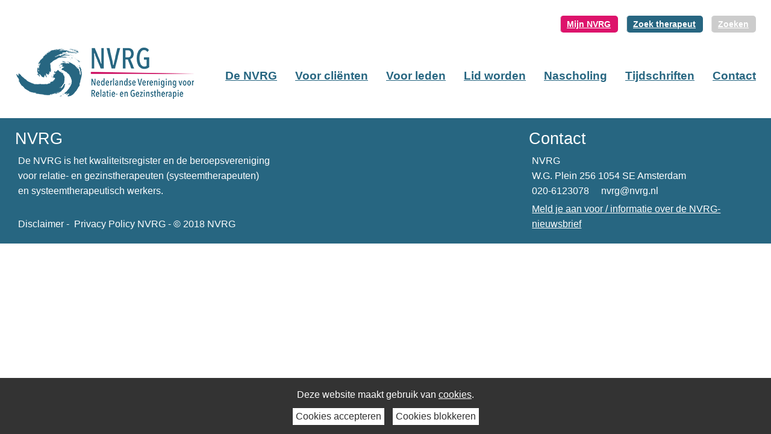

--- FILE ---
content_type: text/html; charset=utf-8
request_url: https://www.nvrg.nl/webinar-systeem-om-denken-systeemdenken-en-de-nieuwe-ggz/20210519102453
body_size: 6596
content:
<!doctype html>
<html class="no-js">
  <head><meta charset="utf-8" /><meta name="viewport" content="width=device-width, initial-scale=1.0, maximum-scale=1.0, user-scalable=0" /><title>
	Webinar ‘Systeem-(OM)-Denken’ - Systeemdenken en de nieuwe GGZ
</title>
    <link rel="icon" type="image/x-icon" href="/img/1/favicon.png">
	  <!-- inject:css -->
	  <link rel="stylesheet" href="/css/1/foundation.css"/>
	  <link rel="stylesheet" href="/css/1/app.css"/>
	  <link rel="stylesheet" href="/css/1/custom.css"/>
	  <!-- endinject -->

	  <!-- inject-head:js -->
	  <script src="/js/1/head.min.js"></script>
	  <!-- endinject -->

	  <!-- inject-head-snippet:html -->
	  <script>
    if (typeof GACode !== "undefined") {
      window.dataLayer = window.dataLayer || [];
      function gtag() {
        dataLayer.push(arguments);
      }
      gtag("js", new Date());
      gtag("config", GACode);
    }
</script>

	  <!-- endinject -->
  <link rel="canonical" href="https://www.nvrg.nl/webinar-systeem-om-denken-systeemdenken-en-de-nieuwe-ggz/20210519102453" /><meta property="og:title" /><meta property="og:description" /><meta property="og:url" content="https://www.nvrg.nl/webinar-systeem-om-denken-systeemdenken-en-de-nieuwe-ggz/20210519102453" /><!-- CCI_RDT : 16-1-2026 20:59:26 --></head>
  <body>
  	<!-- inject-top-snippet:html -->
	
	<!-- endinject -->
	<form name="pagina" method="post" action="https://www.nvrg.nl/cms/showpage.aspx?id=1815" id="pagina" novalidate="">
<div>
<input type="hidden" name="__EVENTTARGET" id="__EVENTTARGET" value="" />
<input type="hidden" name="__EVENTARGUMENT" id="__EVENTARGUMENT" value="" />
<input type="hidden" name="__VIEWSTATE" id="__VIEWSTATE" value="IstijmqZztpakQ5fb9WnwPQcZOjlv8L/dGS3vm9wwZqKOV1Zlw6wQxrsQ61+zQBdUH7X2ZhHGlMZlQPXNtbgKUoH+jIEzbvBCeHz9+2e1bWSLPBulRg+YNMU969hNtLQ" />
</div>

<script type="text/javascript">
//<![CDATA[
var theForm = document.forms['pagina'];
if (!theForm) {
    theForm = document.pagina;
}
function __doPostBack(eventTarget, eventArgument) {
    if (!theForm.onsubmit || (theForm.onsubmit() != false)) {
        theForm.__EVENTTARGET.value = eventTarget;
        theForm.__EVENTARGUMENT.value = eventArgument;
        theForm.submit();
    }
}
//]]>
</script>



<script src="/cms/ScriptResource.axd?d=NJmAwtEo3Ipnlaxl6CMhvgEU1d3B9y8kWJY6nEldqjMs0I6rH9jqmBUb6ewbUGXW3gWrNORGUdfd8JzN0PGJ7MWaRJbOqIEZCa8Hhf28FtaGDFtmnGqUAVwz3PVYtHCiXzxxkSGY2-MxEBT0eHJcnqe-YA9qMDTfYOalO265ma41&amp;t=5c0e0825" type="text/javascript"></script>
<script type="text/javascript">
//<![CDATA[
var Authorization=function() {
Authorization.initializeBase(this);
this._timeout = 0;
this._userContext = null;
this._succeeded = null;
this._failed = null;
}
Authorization.prototype={
_get_path:function() {
 var p = this.get_path();
 if (p) return p;
 else return Authorization._staticInstance.get_path();},
GetCsrfToken:function(succeededCallback, failedCallback, userContext) {
return this._invoke(this._get_path(), 'GetCsrfToken',false,{},succeededCallback,failedCallback,userContext); },
IsUserAuthorizedOnMultipleObjectsAndRights:function(CommaSeparatedObjectIds,CommaSeparatedRightIds,succeededCallback, failedCallback, userContext) {
return this._invoke(this._get_path(), 'IsUserAuthorizedOnMultipleObjectsAndRights',false,{CommaSeparatedObjectIds:CommaSeparatedObjectIds,CommaSeparatedRightIds:CommaSeparatedRightIds},succeededCallback,failedCallback,userContext); }}
Authorization.registerClass('Authorization',Sys.Net.WebServiceProxy);
Authorization._staticInstance = new Authorization();
Authorization.set_path = function(value) { Authorization._staticInstance.set_path(value); }
Authorization.get_path = function() { return Authorization._staticInstance.get_path(); }
Authorization.set_timeout = function(value) { Authorization._staticInstance.set_timeout(value); }
Authorization.get_timeout = function() { return Authorization._staticInstance.get_timeout(); }
Authorization.set_defaultUserContext = function(value) { Authorization._staticInstance.set_defaultUserContext(value); }
Authorization.get_defaultUserContext = function() { return Authorization._staticInstance.get_defaultUserContext(); }
Authorization.set_defaultSucceededCallback = function(value) { Authorization._staticInstance.set_defaultSucceededCallback(value); }
Authorization.get_defaultSucceededCallback = function() { return Authorization._staticInstance.get_defaultSucceededCallback(); }
Authorization.set_defaultFailedCallback = function(value) { Authorization._staticInstance.set_defaultFailedCallback(value); }
Authorization.get_defaultFailedCallback = function() { return Authorization._staticInstance.get_defaultFailedCallback(); }
Authorization.set_enableJsonp = function(value) { Authorization._staticInstance.set_enableJsonp(value); }
Authorization.get_enableJsonp = function() { return Authorization._staticInstance.get_enableJsonp(); }
Authorization.set_jsonpCallbackParameter = function(value) { Authorization._staticInstance.set_jsonpCallbackParameter(value); }
Authorization.get_jsonpCallbackParameter = function() { return Authorization._staticInstance.get_jsonpCallbackParameter(); }
Authorization.set_path("/cms/Services/Security/Authorization.asmx");
Authorization.GetCsrfToken= function(onSuccess,onFailed,userContext) {Authorization._staticInstance.GetCsrfToken(onSuccess,onFailed,userContext); }
Authorization.IsUserAuthorizedOnMultipleObjectsAndRights= function(CommaSeparatedObjectIds,CommaSeparatedRightIds,onSuccess,onFailed,userContext) {Authorization._staticInstance.IsUserAuthorizedOnMultipleObjectsAndRights(CommaSeparatedObjectIds,CommaSeparatedRightIds,onSuccess,onFailed,userContext); }
var gtc = Sys.Net.WebServiceProxy._generateTypedConstructor;
Type.registerNamespace('System.Data');
if (typeof(System.Data.DataTable) === 'undefined') {
System.Data.DataTable=gtc("System.Data.DataTable");
System.Data.DataTable.registerClass('System.Data.DataTable');
}
var StatisticService=function() {
StatisticService.initializeBase(this);
this._timeout = 0;
this._userContext = null;
this._succeeded = null;
this._failed = null;
}
StatisticService.prototype={
_get_path:function() {
 var p = this.get_path();
 if (p) return p;
 else return StatisticService._staticInstance.get_path();},
LogStatistics:function(loggerName,statisticInfo,succeededCallback, failedCallback, userContext) {
return this._invoke(this._get_path(), 'LogStatistics',false,{loggerName:loggerName,statisticInfo:statisticInfo},succeededCallback,failedCallback,userContext); },
LogPageVisitStatistics:function(pageVisitStatisticInfo,succeededCallback, failedCallback, userContext) {
return this._invoke(this._get_path(), 'LogPageVisitStatistics',false,{pageVisitStatisticInfo:pageVisitStatisticInfo},succeededCallback,failedCallback,userContext); }}
StatisticService.registerClass('StatisticService',Sys.Net.WebServiceProxy);
StatisticService._staticInstance = new StatisticService();
StatisticService.set_path = function(value) { StatisticService._staticInstance.set_path(value); }
StatisticService.get_path = function() { return StatisticService._staticInstance.get_path(); }
StatisticService.set_timeout = function(value) { StatisticService._staticInstance.set_timeout(value); }
StatisticService.get_timeout = function() { return StatisticService._staticInstance.get_timeout(); }
StatisticService.set_defaultUserContext = function(value) { StatisticService._staticInstance.set_defaultUserContext(value); }
StatisticService.get_defaultUserContext = function() { return StatisticService._staticInstance.get_defaultUserContext(); }
StatisticService.set_defaultSucceededCallback = function(value) { StatisticService._staticInstance.set_defaultSucceededCallback(value); }
StatisticService.get_defaultSucceededCallback = function() { return StatisticService._staticInstance.get_defaultSucceededCallback(); }
StatisticService.set_defaultFailedCallback = function(value) { StatisticService._staticInstance.set_defaultFailedCallback(value); }
StatisticService.get_defaultFailedCallback = function() { return StatisticService._staticInstance.get_defaultFailedCallback(); }
StatisticService.set_enableJsonp = function(value) { StatisticService._staticInstance.set_enableJsonp(value); }
StatisticService.get_enableJsonp = function() { return StatisticService._staticInstance.get_enableJsonp(); }
StatisticService.set_jsonpCallbackParameter = function(value) { StatisticService._staticInstance.set_jsonpCallbackParameter(value); }
StatisticService.get_jsonpCallbackParameter = function() { return StatisticService._staticInstance.get_jsonpCallbackParameter(); }
StatisticService.set_path("/cms/admin/webservices/StatisticService.asmx");
StatisticService.LogStatistics= function(loggerName,statisticInfo,onSuccess,onFailed,userContext) {StatisticService._staticInstance.LogStatistics(loggerName,statisticInfo,onSuccess,onFailed,userContext); }
StatisticService.LogPageVisitStatistics= function(pageVisitStatisticInfo,onSuccess,onFailed,userContext) {StatisticService._staticInstance.LogPageVisitStatistics(pageVisitStatisticInfo,onSuccess,onFailed,userContext); }
//]]>
</script>

<div>

	<input type="hidden" name="__VIEWSTATEGENERATOR" id="__VIEWSTATEGENERATOR" value="75B7BFC3" />
	<input type="hidden" name="__EVENTVALIDATION" id="__EVENTVALIDATION" value="hc/e1I8o1esq6UaMhmw0oXh3L7bMECR0xAbJAUyAh35sDdHEF0L8f3N3hxACXJeuRtjgETw+nrwvBzALh5Xx46tND0x+KhDXXfLKj1ru91eG8BP4P9w+meUyVxs4ehkfU1A2CNV/4KErywhcp0xcgA==" />
</div>
		<div id="CCIPlaceHolder_Header">
			<header id="Block_Header_CCIPlaceHolder_Block_Header_Variant_2">
	<div class="header variant2">
		<div class="static">
			<div class="topWrapper">
				<div class="row">
					<div class="top small-12 medium-12 large-12 column">
						<div class="topBar right">
							<span class="logoutBtn" style="float:left;display:none;"><div id="Block_Header_Uitloggen_pnlLogout">
	<a id="Block_Header_Uitloggen_ctl00" href="javascript:__doPostBack(&#39;Block_Header_Uitloggen$ctl00&#39;,&#39;&#39;)" style="display:none;">Uitloggen</a>
</div></span>
							<div class="buttons" style="display: inline-block;"><a class="btn-red" href="/mijn-profiel">Mijn NVRG</a> <a class="btn-blue" href="https://www.nvrg.nl/ledenzoek">Zoek therapeut</a> <a class="btn-regular" href="/zoeken">Zoeken</a></div>
							
						</div>
					</div>
				</div>
			</div>
			<div class="middleWrapper">
				<div class="fullWidth">
					<div class="small-12 medium-12 large-12 column">
						
					</div>
				</div>
			</div>
		</div>
		<div class="bottomWrapper">
			<div class="row">
				<div class="bottom column large-12">
					<div class="top-bar" data-topbar role="navigation">
						<div class="toggle-topbar menu-icon right">
							<a href="#" title="Menu"><span>Menu</span></a>
						</div>
						<div class="left">
							<ul class="title-area">
								<li class="logo">
									<a href="/home" target="_self" class="imageControlLink"><img src="/cms/multimedia/000003qeszxukxxs/Logo.png" alt="Logo" width="300" height="100" /></a>
								</li> 
							</ul>
						</div>
						<nav class="top-bar-section"><ul class="right">
    <li class=" first has-dropdown"><a href="#" target="_self">De NVRG</a><ul class="dropdown">
        <li class=" first"><a href="/over-de-nvrg" target="_self">Over de NVRG</a></li>
        <li><a href="/kwaliteitsregister" target="_self">Kwaliteitsregister</a></li>
        <li><a href="/organisatie" target="_self">Organisatie</a></li>
        <li><a href="/statuten-reglementen-en-beleid" target="_self">Statuten en reglementen</a></li>
        <li><a href="/samenwerking" target="_self">Samenwerking</a></li>
        <li><a href="/klachten" target="_self">Klachten</a></li>
        <li><a href="/publicaties" target="_self">Publicaties</a></li>
        <li><a href="/overzicht-actueel-onderzoek-systeemtherapie" target="_self">Onderzoek</a></li>
        <li class=" last"><a href="/vacatures/vacatures-bureau-nvrg" target="_self">Vacatures bureau NVRG</a></li>
      </ul>
    </li>
    <li class=" has-dropdown"><a href="#" target="_self">Voor cliënten</a><ul class="dropdown">
        <li class=" first"><a href="/systeemtherapie" target="_self">Systeemtherapie</a></li>
        <li><a href="/kosten-en-vergoeding/20200323093541" target="_self">Kosten en vergoeding</a></li>
        <li><a href="/ledenzoek" target="_self">Zoek therapeut</a></li>
        <li class=" last"><a href="/klachten/20180702111611" target="_self">Klachten</a></li>
      </ul>
    </li>
    <li class=" has-dropdown"><a href="#" target="_self">Voor leden</a><ul class="dropdown">
        <li class=" first"><a href="/lidmaatschap/20200323093655" target="_self">Lidmaatschap</a></li>
        <li><a href="/vacatures-advertenties" target="_self">Vacatures &amp; advertenties</a></li>
        <li><a href="/competenties-beroepscode/competenties-beroepscode-klachtenregeling" target="_self">Competenties, Beroepscode, klachtenregeling</a></li>
        <li><a href="/herregistratie/20200323093739" target="_self">Herregistratie</a></li>
        <li><a href="/opleiders" target="_self">Opleiders</a></li>
        <li><a href="/secties" target="_self">Secties</a></li>
        <li><a href="/formulieren/20180706114436" target="_self">Formulieren</a></li>
        <li class=" last"><a href="/vergoeding-en-btw" target="_self">Vergoeding en btw</a></li>
      </ul>
    </li>
    <li class=" has-dropdown"><a href="#" target="_self">Lid worden</a><ul class="dropdown">
        <li class=" first"><a href="/paginas/openbaar/lid-worden/voordelen-lidmaatschap" target="_self">Voordelen lidmaatschap</a></li>
        <li><a href="/lid-systeemtherapeut" target="_self">Lid Systeemtherapeut</a></li>
        <li><a href="/lid-systeemtherapeutisch-werker" target="_self">Lid Systeemtherapeutisch werker</a></li>
        <li><a href="/lid-in-opleiding" target="_self">Lid in Opleiding</a></li>
        <li><a href="/opleidingen" target="_self">Opleidingen</a></li>
        <li><a href="/kosten-lidmaatschap/20180702130648" target="_self">Kosten lidmaatschap</a></li>
        <li class=" last"><a href="/formulieren/20180706114436" target="_self">Formulieren</a></li>
      </ul>
    </li>
    <li class=" has-dropdown"><a href="#" target="_self">Nascholing</a><ul class="dropdown">
        <li class=" first"><a href="https://www.pe-online.org/public/index.aspx?pid=105" target="_blank">PE-online agenda</a></li>
        <li><a href="/accreditatie-aanvragen" target="_self">Accreditatie aanvragen</a></li>
        <li><a href="/nvrg-activiteiten" target="_self">NVRG activiteiten</a></li>
        <li><a href="/presentaties-nvrg-bijeenkomsten" target="_self">NVRG video's</a></li>
        <li class=" last"><a href="/nascholing/regiobijeenkomsten/regiobijeenkomsten" target="_self">Regiobijeenkomsten</a></li>
      </ul>
    </li>
    <li class=" has-dropdown"><a href="#" target="_self">Tijdschriften</a><ul class="dropdown">
        <li class=" first"><a href="/tijdschrift-systeemtherapie" target="_self">Tijdschrift Systeemtherapie</a></li>
        <li><a href="/gezinstherapie-wereldwijd" target="_self">Gezinstherapie wereldwijd</a></li>
        <li class=" last"><a href="/systeemtheoretisch-bulletin" target="_self">Systeemtheoretisch Bulletin</a></li>
      </ul>
    </li>
    <li class=" last has-dropdown"><a href="#" target="_self">Contact</a><ul class="dropdown">
        <li class=" first"><a href="/paginas/openbaar/algemeen/veelgestelde-vragen" target="_self">Veelgestelde vragen</a></li>
        <li><a href="/vacatures-advertenties" target="_self">Vacatures &amp; Advertenties</a></li>
        <li class=" last"><a href="/bureau-nvrg" target="_self">Contactgegevens</a></li>
      </ul>
    </li>
  </ul></nav>
					</div>
				</div>
			</div>
		</div>
	</div>
</header>


<script type="text/javascript">
	
	$(document).ready(function(){

		// Check if user is loggedin via ajax request file
		$.ajaxSetup({ cache: false });
		$.get('/cms/asynchronousrendering/componentcmsshowloginlogout/CheckIfUserIsLoggedin.aspx', function(data) {
			if(data === 'false'){
					
			}
			if(data === 'true'){
				$("header .logoutBtn").show();
				$("header .loginBtn").hide();
				// reset header height
				$("header").css('height','auto');
				var headerHeight = $("header").outerHeight();
				$("header").height(headerHeight);
			}
		});
	
		var scrolled = $(window).scrollTop();
		var headerHeight = $("header").outerHeight();
		var headerTopbarHeight = $("header .static").outerHeight();
		var scrollFrom = headerTopbarHeight; //headerHeight or headerTopbarHeight

		var setScrollClass = function(){
			// Check if the scrolled pixels are bigger than the pixels of the header and check that you're on a desktop view
			if(scrolled > scrollFrom && Foundation.utils.is_large_up()){
				$("header .bottomWrapper").addClass("fixed");
			};
			if(scrolled < headerTopbarHeight){
				$("header .bottomWrapper").removeClass("fixed");
			};
		};

		// Set the height of the header dynamically
		$("header").height(headerHeight);

		setScrollClass();

		$(window).scroll(function(){
			scrolled = $(window).scrollTop();
			setScrollClass();
		});
		$(window).resize(function(){
			// reset header height
			$("header").css('height','auto');
			headerHeight = $("header .header").outerHeight();
			headerTopbarHeight = $("header .static").outerHeight();
			scrollFrom = headerTopbarHeight; //headerHeight or headerTopbarHeight
			$("header").height(headerHeight);
			scrolled = $(window).scrollTop();
			setScrollClass();
		});
	});

</script>
		</div>
		<main>
			<div id="CCIPlaceHolder_Before_Content">
				<div class="fullWidth" data-remove-if-empty="">
					
				</div>
				<div class="row" data-remove-if-empty="">
					<div class="small-12 medium-12 large-12 columns">
						<section>
							<h1></h1>
							<div class="intro"></div>
							
							
							<span class="btn"></span>
						</section>
					</div>
				</div>
				<div class="row" data-remove-if-empty="">
					<div class="small-12 medium-12 large-12 columns" data-remove-if-empty="">
						
					</div>
				</div>
			</div>
			<div class="row">
				<div id="CCIPlaceHolder_Column_1" data-default="true">
					<div class="small-12 medium-6 large-6 columns">
						<section data-remove-if-empty="">
							<h2></h2>
							<div class="intro"></div>
							
							
							<span class="btn"></span>
						</section>
						
						<section data-remove-if-empty="">
							<h2></h2>
							<div class="intro"></div>
							
							
							<span class="btn"></span>
						</section>
						
						<section data-remove-if-empty="">
							<h2></h2>
							<div class="intro"></div>
							
							
							<span class="btn"></span>
						</section>
						
					</div>
				</div>
				<div id="CCIPlaceHolder_Column_2">
					<div class="small-12 medium-6 large-6 columns">
						<section data-remove-if-empty="">
							<h2></h2>
							<div class="intro"></div>
							
							
							<span class="btn"></span>
						</section>
						
						<section data-remove-if-empty="">
							<h2></h2>
							<div class="intro"></div>
							
							
							<span class="btn"></span>
						</section>
						
						<section data-remove-if-empty="">
							<h2></h2>
							<div class="intro"></div>
							
							
							<span class="btn"></span>
						</section>
						
					</div>
				</div>
			</div>
			<div id="CCIPlaceHolder_After_Content">
				<div class="row" data-remove-if-empty="">
					<div class="small-12 medium-12 large-12 columns">
						<section>
							<h1></h1>
							<div class="intro"></div>
							
							
							<span class="btn"></span>
						</section>
					</div>
				</div>
				<div class="row" data-remove-if-empty="">
					<div class="small-12 medium-12 large-12 columns">
						
					</div>
				</div>
				<div class="fullWidth" data-remove-if-empty="">
					
				</div>
			</div>
		</main>
		<div id="CCIPlaceHolder_Footer">
			<footer id="Block_Footer_CCIPlaceHolder_Block_Footer_Variant_1">
	<div class="footer variant1">
		<div class="top">
			<div class="row">
				<section class="small-12 medium-8 large-8 columns">
					<h3 data-remove-if-empty="">NVRG</h3>
					<div class="intro" data-remove-if-empty=""></div>
					
					<p style="text-align: left;">De NVRG is het kwaliteitsregister en de beroepsvereniging<br />voor relatie- en gezinstherapeuten (systeemtherapeuten)<br />en systeemtherapeutisch werkers.<br /><br /></p>
<p style="text-align: left;"><a href="/disclaimer">Disclaimer</a> -&nbsp;&nbsp;<a href="/privacy-policy-nvrg">Privacy Policy NVRG</a>&nbsp;- &copy; 2018 NVRG</p>
					<span class="btn" data-remove-if-empty=""></span>
					
				</section>
				<section class="small-12 medium-4 large-4 columns">
					<h3 data-remove-if-empty="">Contact</h3>
					<div class="intro" data-remove-if-empty=""></div>
					
					<p style="text-align: left;">NVRG <br />W.G. Plein 256 1054 SE Amsterdam <br />020-6123078&nbsp;&nbsp;&nbsp;&nbsp; <a href="mailto:nvrg@nvrg.nl">nvrg@nvrg.nl<br /></a></p>
<p style="text-align: left;"><span style="text-decoration: underline;"><a href="/anonieme-nieuwsbrief">Meld je aan voor / informatie over de NVRG-nieuwsbrief</a></span></p>
					<span class="btn" data-remove-if-empty=""></span>
					
				</section>
			</div>
		</div>
		<div class="bottom" data-remove-if-empty="">
			<div class="row">
				<div class="small-12 medium-12 large-12 columns">
					
				</div>
			</div>
		</div>
	</div>
</footer>
		</div>
	<input type="hidden" name="hdnCsrfTokenField" id="hdnCsrfTokenField" />

<script type="text/javascript">
//<![CDATA[
function GetCsrfToken_success(returnValue)  {document.getElementById('hdnCsrfTokenField').value= returnValue;}function GetCsrf_error(value)  {alert(value.get_message());}Authorization.GetCsrfToken(GetCsrfToken_success, GetCsrf_error); function ____cci_basepage_log_pagevisit() { var sRequestUrl ='https://www.nvrg.nl/cms/showpage.aspx?id=1815'; var iPageId = 1815; var iIsPreview = 0; var sloggedinUser = ''; var iScreenWidth = 0; var iScreenHeight = 0; var iScreenAvailHeight = 0; var iScreenAvailWidth = 0; var sAppCodeName = ''; var sAppName = ''; var sAppVersion = ''; var sUserAgent = ''; var sBrowserLanguage = ''; if(screen.width) iScreenWidth = screen.width; if(screen.height) iScreenHeight = screen.height; if(screen.availHeight) iScreenAvailHeight = screen.availHeight; if(screen.availWidth) iScreenAvailWidth = screen.availWidth; if(navigator.appCodeName) sAppCodeName = navigator.appCodeName; if(navigator.appName) sAppName = navigator.appName; if(navigator.appVersion) sAppVersion = navigator.appVersion; if(navigator.userAgent) sUserAgent = navigator.userAgent; if(navigator.language || navigator.browserLanguage) sBrowserLanguage = (navigator.language) ? navigator.language : navigator.browserLanguage; var statisticInfo = new Array(); statisticInfo[0] = sRequestUrl; statisticInfo[1] = iPageId; statisticInfo[2] = iIsPreview; statisticInfo[3] = sloggedinUser; statisticInfo[4] = sBrowserLanguage; statisticInfo[5] = sAppCodeName; statisticInfo[6] = sAppName; statisticInfo[7] = sAppVersion; statisticInfo[8] = iScreenAvailHeight; statisticInfo[9] = iScreenAvailWidth; statisticInfo[10] = iScreenWidth; statisticInfo[11] = iScreenHeight; statisticInfo[12] = sUserAgent; StatisticService.LogPageVisitStatistics(statisticInfo,____cci_basepage_log_pagevisit_log_onsucces,____cci_basepage_log_pagevisit_log_onerror); }  function ____cci_basepage_log_pagevisit_log_onsucces() {} function ____cci_basepage_log_pagevisit_log_onerror() {} ____cci_basepage_log_pagevisit(); $(document).ready(function(){ $.ajax({ url: '/cms/asynchronousrendering/componentcmsshowloginlogout/CheckIfUserIsLoggedin.aspx'  , data: ''  , type: 'get'  , cache: false  , success: function(data){     if(data=='true'){      $('#Block_Header_Uitloggen_ctl00').css('display','block');     } else {      $('#Block_Header_Uitloggen_ctl00').css('display','none');     }   } });});//]]>
</script>
</form>
	  <!-- inject-vendor:js -->
	  <script src="/js/1/vendor.min.js"></script>
	  <!-- endinject -->

	  <!-- inject:js -->
	  <script src="/js/1/lib.min.js"></script>
	  <!-- endinject -->
    <script>
      $(document).foundation();
    </script>
	<!-- inject-bottom-snippet:html -->
	
	<!-- endinject -->
  </body>
</html>


--- FILE ---
content_type: text/css
request_url: https://www.nvrg.nl/css/1/custom.css
body_size: 921
content:
@import "https://use.fontawesome.com/ede1f9233a.css";@-webkit-keyframes logoBarCenterAnimation{0%{transform:scale(1)}100%{transform:scale(1.4)}}@-moz-keyframes logoBarCenterAnimation{0%{transform:scale(1)}100%{transform:scale(1.4)}}@-o-keyframes logoBarCenterAnimation{0%{transform:scale(1)}100%{transform:scale(1.4)}}@keyframes logoBarCenterAnimation{0%{transform:scale(1)}100%{transform:scale(1.4)}}@-webkit-keyframes logoBarCenterOutAnimation{0%{transform:scale(1.4)}100%{transform:scale(1)}}@-moz-keyframes logoBarCenterOutAnimation{0%{transform:scale(1.4)}100%{transform:scale(1)}}@-o-keyframes logoBarCenterOutAnimation{0%{transform:scale(1.4)}100%{transform:scale(1)}}@keyframes logoBarCenterOutAnimation{0%{transform:scale(1.4)}100%{transform:scale(1)}}h1,h2,h3,h4,h5,h6{line-height:1.2;font-weight:bold}main a{text-decoration:underline}main P{margin-bottom:0.75rem}div[class^="block"] a:hover{font-weight:bolder;color:#22586f}#CCIPlaceHolder_Content div[class^="block"] .btn a:hover{font-weight:normal;color:#ffffff}div[class*="block navigation"] ul{margin:0}div[class*="meetingsSmall"] time{display:none}div[class*="CrmSiteProfileMutationsEditPerson_hyves"],[class*="CrmSiteProfileMutationsEditPerson_facebook"],[class*="CrmSiteProfileMutationsEditPerson_twitter"]{display:none !important}.intro p,.intro{font-weight:bold}.header.variant2 .topBar a{color:#fff}.header.variant2 .bottom .toggle-topbar.menu-icon+.left img{max-height:100px;margin-bottom:25px}.header.variant2 .top-bar-section ul{padding-top:25px}@media only screen and (max-width: 64em){.header.variant2 .bottom .toggle-topbar.menu-icon+.left img{max-height:60px;height:auto;margin-bottom:0}}.buttons{font-weight:bold;margin-top:25px}.buttons a.btn-red{background:#dd136b;padding:6px 12px;border-radius:5px}.buttons a.btn-blue{background:#276681;padding:6px 12px;border-radius:5px}.buttons a.btn-regular{background:#ccc;padding:6px 12px;border-radius:5px}.buttons a.btn-regular:hover{background:rgba(204,204,204,0.7)}.buttons a.btn-red:hover{background:rgba(221,19,107,0.7)}.buttons a.btn-blue:hover{background:rgba(39,102,129,0.7)}span.logoutBtn{float:right;display:inline-block;clear:both;margin-top:25px;margin-left:25px}.slider.variant2 .captionInner{width:50%;margin:0 auto;text-align:center}.slider.variant2 .captionInner h3{font-weight:normal}ul.zoekresultatenOverzicht.overzicht{list-style-type:none;margin-left:0}span.logoutBtn{display:none !important}body.home div[id*="Before_Content"]{background-color:#276681}body.home div[id*="Before_Content"] .row{background-color:#276681}body.home div[id*="Before_Content"] .row section .intro p{color:#fff}body.home div[id*="Before_Content"] .row section h1{color:#fff}body.home .block.navigation{background-color:#ededed;padding:20px}body.home .block.navigation h3{padding-left:15px}ul.right span{color:#276681;cursor:pointer}ul.right li a:hover{border-bottom:rgba(0,0,0,0.1)}.highlightRow{border-bottom:0}.highlightRow article{padding:.9375rem}.highlightRow section{background-color:#FFF;border-radius:.75em;margin-bottom:.5em;padding:.9375rem}.highlightRow section time{color:#666 !important;font-size:14px;font-weight:bold}.highlightRow section h3{padding:0 1.3rem;font-weight:bold}.highlightRow section .btn a{background-color:#e5e5e5;border:none;color:#dc006b;width:100%;text-align:center;margin-top:0.75rem}.highlightRow section .btn a:hover{font-weight:bold}div[class*="footer"] p{margin:.3125rem}div[class*="blockSettings"].Blue_bg{padding:20px;background-color:#276681;color:#fff}div[class*="blockSettings"].Blue_bg h1,div[class*="blockSettings"].Blue_bg h2,div[class*="blockSettings"].Blue_bg h3,div[class*="blockSettings"].Blue_bg h4,div[class*="blockSettings"].Blue_bg h5,div[class*="blockSettings"].Blue_bg h6,div[class*="blockSettings"].Blue_bg strong{color:#fff}div[class*="blockSettings"].Pink_bg{padding:20px;background-color:#dc006b;color:#fff}div[class*="blockSettings"].Pink_bg h1,div[class*="blockSettings"].Pink_bg h2,div[class*="blockSettings"].Pink_bg h3,div[class*="blockSettings"].Pink_bg h4,div[class*="blockSettings"].Pink_bg h5,div[class*="blockSettings"].Pink_bg h6,div[class*="blockSettings"].Pink_bg strong{color:#fff}div[class*="blockSettings"].Lightgrey_bg{padding:20px;background-color:#ddd}.block.picture{background-color:#eceded;border-radius:.75em;margin-bottom:.5em}.block.picture .content{padding:.9375rem}.block.picture .content span a{width:100%;text-align:center;color:#dc006b}.block.picture .content span a:hover{font-weight:bold}.block.picture .content h3{color:#dc006b;font-weight:bolder}.block.picture figure{margin:0}.block.picture figure img{border-top-left-radius:0.75rem;border-top-right-radius:0.75rem}section.bg-1{padding:1.5rem 0;background-color:#e5e5e5}section.bg-1 figure{margin:10px 0}section.bg-1 figure img{width:100%}section.bg-1 figure figcaption a{position:absolute;bottom:20px;left:40px;font-size:1.2rem;font-weight:bold;width:calc(100% - 80px);color:#000}section.bg-2{padding:1.5rem 0;background-color:#e9eff1}section.bg-2 figure{margin:10px 0}section.bg-2 figure img{width:100%}section.bg-2 figure figcaption{background-color:#326881;padding:20px;text-align:center}section.bg-2 figure figcaption a{color:#fff;font-size:1.2rem;font-weight:bold}aside section{padding:1.5rem 0}aside.homepage h3{font-size:1.5rem;color:#fff;background-color:#326881;padding:10px;font-weight:bold}aside.homepage h5 a{font-weight:bold}aside.homepage strong.readmore{color:#d3146a}aside.homepage .btn a{float:right;padding:5px 20px;background-color:#e3e4e3;color:#d3146a;border:none}aside.homepage .widgetBlock{padding:20px}aside.homepage .pages.variant2 .custom img{display:block;margin-bottom:20px}aside.homepage .overzicht.kort.agenda h5{margin-bottom:0}aside.homepage .overzicht.kort.agenda time.meeting{color:#326881}aside.homepage .social.icons{text-align:center}aside.homepage .social.icons a{font-size:1.2rem}aside.homepage .social.icons span.fa.fa{font-size:1.2rem;padding-left:5px;background-color:#326881;padding:10px;border-radius:50%;width:40px;color:#fff}aside.homepage .social.icons span.fa.fa:hover{opacity:0.8}aside.homepage .social.icons span.fa.fa p{margin-bottom:0}.changeAttributes.variant1 .modifypersonalattributeinfo_input_container_text{float:left}.changeAttributes.variant1 .modifypersonalattributeinfo_input_container_text label{float:left}.changeAttributes.variant1 .modifypersonalattributeinfo_input_container_text input{display:inline-block;margin-left:10px}div[class*="ProfileMutationsEditFunctionRenderControl_functieclassificatie"],div[class*="ProfileMutationsEditFunctionRenderControl_afdeling"],div[class*="ProfileMutationsEditFunctionRenderControl_fax"],div[class*="ProfileMutationsEditFunctionRenderControl_ingangsdatum"]{display:none}.SN_Medewerkers_Label{display:none}.changepassword_successmessage{color:#fff;background-color:#dc006b;padding:20px}.memberSearch .contact{display:none}.memberSearch div[class*="GoogleMapResult_Map"] .adres,.memberSearch div[class*="GoogleMapResult_Map"] .email,.memberSearch div[class*="GoogleMapResult_Map"] .telefoon,.memberSearch div[class*="GoogleMapResult_Map"] .postcode{display:none}#filter #rowAttributes{display:none}[ng-if^='nav.rights.colleagues']{display:none}#NVRG_Search_Form_NVRGMemberSearchForm_panel_editSubmitButton_Container div[id*="Label_ZoekSysteemtherapeutischWerkerLabel"],#NVRG_Search_Form_NVRGMemberSearchForm_panel_editSubmitButton_Container div[id*="Label_ZoekSysteemtherapeutLabel"]{width:calc(100% - 25px);float:right;clear:both}.block.ledenzoek.form .checkbox{width:25px;display:inline-block}.block.ledenzoek.form #Block_ledenzoekform_NVRGMemberSearchForm_Label_ZoekSysteemtherapeutLabel_Container,.block.ledenzoek.form #Block_ledenzoekform_NVRGMemberSearchForm_Label_ZoekSysteemtherapeutischWerkerLabel_Container{float:right;width:calc(100% - 25px)}.block.ledenzoek.form input[type="submit"]{background:#dd136b;padding:6px 12px;color:#fff;border:none;border-radius:5px}.block.ledenzoek.form input[type="submit"]:hover{opacity:0.7}.block.ledenzoek.form #Block_ledenzoekform_NVRGMemberSearchForm_Label_BedrijfPlaats_Container,.block.ledenzoek.form #Block_ledenzoekform_NVRGMemberSearchForm_Input_BedrijfPlaats_Container{display:none}#NVRGMemberSearch{padding:25px 0}#NVRGMemberSearch .pagination{margin:30px 0 2px}#NVRGMemberSearch .pagination a,#NVRGMemberSearch .pagination span{text-decoration:none;width:20px;padding:10px;position:relative;height:20px;background-color:#ededed}#NVRGMemberSearch .pagination a.previous,#NVRGMemberSearch .pagination span.previous{margin-right:5px}#NVRGMemberSearch a,#NVRGMemberSearch p{font-size:14px;text-overflow:ellipsis;white-space:nowrap;overflow:hidden}#NVRGMemberSearch .row.Head{margin-bottom:10px;color:#276681}#NVRGMemberSearch .row.Results{margin-bottom:7px;background-color:#f2f2f2}#NVRGMemberSearch .row.Results>div{padding:10px 10px;border-right:4px solid #fff;border-left:4px solid #fff}#NVRGMemberSearch .row.Results>div a{text-decoration:none}#NVRGMemberSearch .row.Results>div p{margin-bottom:2px}#NVRGMemberSearch .row.Results>div i.fa{padding-right:5px}#NVRGMemberSearch .row.PageResults{padding:15px 0}#NVRGMemberSearch .row.PageResults .center>span{width:35px;height:35px;line-height:2.3;display:inline-block;background-color:#276681}#NVRGMemberSearch .row.PageResults .center>span:hover{transition:0.25s;background-color:#dd136b}#NVRGMemberSearch .row.PageResults .center>span a{color:#fff;text-decoration:none;padding:10px 13px}#NVRGMemberSearch .row.PageResults .center>span.activePage{background-color:#dd136b}#NVRGMemberSearch .row.PageResults .left span a,#NVRGMemberSearch .row.PageResults .right span a{font-size:14px;color:#276681;text-decoration:none;line-height:2.3}#NVRGMemberSearch .row.PageResults .left span a:hover,#NVRGMemberSearch .row.PageResults .right span a:hover{color:#dd136b}#NVRGMemberSearch .row.PageResults .left span a:before{content:"\f053";font-family:FontAwesome;margin-right:5px;color:#276681;cursor:pointer;font-size:12px}#NVRGMemberSearch .row.PageResults .right span a{float:right}#NVRGMemberSearch .row.PageResults .right span a:after{content:"\f054";font-family:FontAwesome;margin-left:5px;color:#276681;cursor:pointer;font-size:12px}.block.ledenzoek.detail .person ul{margin-left:0;margin-bottom:10px}.block.ledenzoek.detail .person ul li{list-style-type:none}.block.ledenzoek.detail .instelling i{padding-right:10px;width:30px}.block.ledenzoek.detail i.fa.fa-check{padding-left:5px}.block.ledenzoek.detail .person{background-color:#ededed;padding:25px;border-right:25px solid #fff}.block.ledenzoek.detail .instelling{background-color:#ededed;padding:25px;margin-bottom:15px}@media only screen and (max-width: 64em){.block.ledenzoek.detail .person{margin-bottom:15px;border-right:0px}}.edit_function_companyifo_container div[class*="_vrijveld1"]{display:none}#SN_Prive table tr>td,#SN_Medewerkers table tr>td{width:200px}table.attributes{max-width:500px}table.attributes tr>td{width:200px}.edit_function_container .label_container.passwordvalidationmessage,.add_function_container .label_container.passwordvalidationmessage{width:100%;float:left}.CrmSiteProfileMutationsAddFunctionRenderControl_opmerkingen.element_container,.CrmSiteProfileMutationsAddFunctionRenderControl_bedrijfsnaam_kort,.CrmSiteProfileMutationsAddFunctionRenderControl_functieclassificatie,.CrmSiteProfileMutationsAddFunctionRenderControl_afdeling,.CrmSiteProfileMutationsAddFunctionRenderControl_fax,.CrmSiteProfileMutationsAddFunctionRenderControl_ingangsdatum,.CrmSiteProfileMutationsAddFunctionRenderControl_instellenvoorprofiel{display:none}.SN_Medewerkers a[id*="anchorDeleteFunction"]{display:none}.button-row{display:flex;flex-direction:column;margin-top:1rem}.button-row span{margin:0 1rem 1rem 0}.button-row span a{background:#dc006b}.selfservice-articles{margin-bottom:1.5rem}.selfservice-articles h3{margin:1rem 0 1rem 1rem}.selfservice-articles .table-row{border-bottom:1px solid #fff;background:#e9eff1;display:flex;flex-direction:column}.selfservice-articles .table-row:nth-child(odd){background:#edf3f5}.selfservice-articles .table-row:last-child{border-bottom:none}.selfservice-articles .table-row .cell-content{padding:1rem}.selfservice-articles .table-row .cell-content.date{padding-bottom:0;order:1}.selfservice-articles .table-row .cell-content.logo{display:flex;flex-direction:column;align-items:center;order:4}.selfservice-articles .table-row .cell-content.logo img{max-width:10rem}.selfservice-articles .table-row .cell-content.place{order:2;padding-top:0;padding-bottom:0}.selfservice-articles .table-row .cell-content.title{order:3}.selfservice-articles .table-row .cell-content.title h5 a{font-size:1.125‬rem}.selfservice-articles .table-heading{background:#ffffff !important;display:none;font-weight:bold}.block.selfservice-articles{background:#ddd;padding:20px}.block.selfservice-articles h3{margin:0 0 1.5rem 0}.block.selfservice-articles strong{color:#276681}.block.selfservice-articles article{margin:0;padding:0}#logo-uri img{max-width:250px}.selfservice-detail-info{margin:0 0 1rem 0}.selfservice-detail-info li{margin-bottom:1rem}.selfservice-detail-info li>span:first-child{font-weight:bold}.selfservice-detail-info li.beschrijving span{display:flex;flex-direction:column}@media only screen and (min-width: 64.063em){.button-row{flex-direction:row}.selfservice-articles .table-row{flex-direction:row}.selfservice-articles .table-row.table-heading .cell-content.date,.selfservice-articles .table-row.table-heading .cell-content.title,.selfservice-articles .table-row.table-heading .cell-content.place,.selfservice-articles .table-row.table-heading .cell-content.logo{padding:1rem}.selfservice-articles .table-row .cell-content{flex-grow:1;flex-shrink:1;flex-basis:0}.selfservice-articles .table-row .cell-content.date{order:1;padding-bottom:1rem}.selfservice-articles .table-row .cell-content.logo{order:2;align-items:flex-start}.selfservice-articles .table-row .cell-content.logo img{max-width:100%;max-height:100%}.selfservice-articles .table-row .cell-content.place{order:3;padding-top:1rem;padding-bottom:1rem}.selfservice-articles .table-row .cell-content.title{order:4;flex-grow:2}.selfservice-articles .table-heading{display:flex;flex-direction:row}}

/*# sourceMappingURL=custom.css.map */


--- FILE ---
content_type: application/javascript
request_url: https://www.nvrg.nl/js/1/lib.min.js
body_size: -996
content:
var Translations=Translations||function(){var t={},n=function(n,a){$.each(t[n].translations,function(t,n){"text"===n.type?a?$(a).find(n.selector).html(n.translation):$(n.selector).html(n.translation):"input"===n.type&&(a?$(a).find(n.selector).val(n.translation):$(n.selector).val(n.translation))})};return{translate:function(a,r){var e=$("meta[name='language']").attr("content"),o=localStorage.getItem("CCIGroepSTSLanguage");e=e?e.substring(0,2):o?o.substring(0,2):"nl";var s=a+"-"+e;if(t.hasOwnProperty(s))n(s,r);else{t[s]="{workInProgress: true}";var l="/json/1/"+s+".json";$.get(l,function(a){t[s]=a,n(s,r)})}}}}();
function showLogo(){var e=document.getElementById("logo-uri");if(e){var t=e.querySelector("a"),n=t.getAttribute("href");if(e&&""!=n){var i=document.createElement("img");i.setAttribute("src",n.trim()),e.innerText="",e.appendChild(i),e.style.display="block"}}}$(document).ready(function(){$(".slider.variant1 .slider").length>0&&$(".slider.variant1 .slider").slick("slickSetOption","autoplaySpeed",15e3,!0),showLogo()}),$(document).ajaxStop(function(){if($("div#SN_Prive").length>0&&$("#editPersonAnchor").text("Privégegevens bewerken"),$(".edit_person_container").length>0&&$(".passwordvalidationmessage span").text("Voor het doorvoeren van de wijzigingen is het opgeven van je wachtwoord uit veiligheidsoogpunt verplicht."),$(".edit_function_container").length>0&&($(".CrmSiteProfileMutationsEditFunctionRenderControl_telefoon span").text("Algemeen telefoonnummer"),$(".CrmSiteProfileMutationsEditFunctionRenderControl_startdatum span").text("Startdatum: vul hier de datum in waarop je bij deze werkgever/eigen praktijk gestart bent."),$(".CrmSiteProfileMutationsEditFunctionRenderControl_einddatum span").text("Einddatum: vul hier de datum in waarop je bij deze werkgever/eigen praktijk gestopt bent."),$(".passwordvalidationmessage span").text("Voor het doorvoeren van de wijzigingen is het opgeven van je wachtwoord uit veiligheidsoogpunt verplicht.")),$(".add_function_companyifo_container").length>0&&($(".CrmSiteProfileMutationsAddFunctionRenderControl_bezoekadres span").text("Adres"),$(".CrmSiteProfileMutationsAddFunctionRenderControl_doorkiesnummer span").text("Telefoonnummer"),$(".CrmSiteProfileMutationsAddFunctionRenderControl_telefoon span").text("Algemeen telefoonnummer"),$(".CrmSiteProfileMutationsAddFunctionRenderControl_startdatum span").text("Startdatum: vul hier de datum in waarop je bij deze werkgever/eigen praktijk gestart bent."),$(".CrmSiteProfileMutationsAddFunctionRenderControl_einddatum span").text("Einddatum: vul hier de datum in waarop je bij deze werkgever/eigen praktijk gestopt bent."),$(".passwordvalidationmessage span").text("Voor het doorvoeren van de wijzigingen is het opgeven van je wachtwoord uit veiligheidsoogpunt verplicht.")),$(".delete_function_container").length>0&&$(".passwordvalidationmessage span").text("Voor het doorvoeren van de wijzigingen is het opgeven van je wachtwoord uit veiligheidsoogpunt verplicht."),$(".SN_Medewerkers").length>0){var e=$(".Lidmaatschap").text();$(".Lidmaatschap > span").length>0&&$("table.attributes").prepend("<tr><td>Lid soort:</td><td>"+e+"</td></tr>"),$('td[class*="_Fax_Label Employee"]').closest("tr").remove(),$('td[class*="SN_MedewerkerData_Label SN_MedewerkerData_Bedrijfsnaam_Label"]').text("Bedrijfsnaam:")}$("#Row_3_Block_1_Pages").find("a").each(function(e){$(this).attr("target","_blank")}),"Er zijn geen bijeenkomsten gevonden."===$(".meetingsNotFound").text()&&$(".meetingsNotFound").text("Er zijn geen activiteiten gevonden.");var t=$("#addFunctionAnchor").text(),n=$("a[id*='anchorEditFunction']").text(),i=$("label[for*='Block_EditProfile_SN_Medewerker_RadioButton']").text();"Functie toevoegen"===t&&$("#addFunctionAnchor").text("Voeg werkgever/eigen praktijk toe"),n.length>0&&$("a[id*='anchorEditFunction']").text("Bewerken gegevens werkgever/eigen praktijk"),i.length>0&&$("label[for*='Block_EditProfile_SN_Medewerker_RadioButton']").text("Werkzaam bij:")});
//# sourceMappingURL=lib.min.js.map
